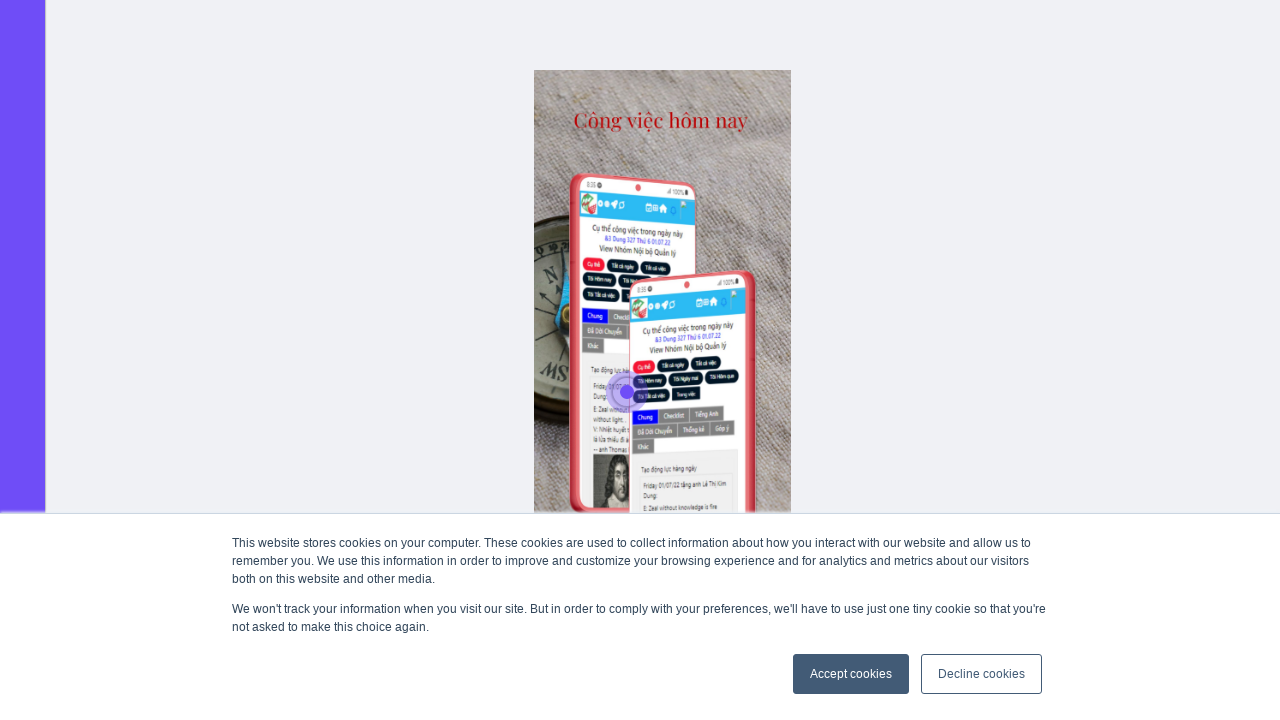

--- FILE ---
content_type: text/html
request_url: https://discover.spott.ai/image/cong-viec-hom-nay/fc931a4a-e48b-4ea2-b53e-e9ac8356d1d0
body_size: 408
content:
<!doctype html><html lang="en"><head><meta charset="utf-8"><meta name="viewport" content="width=device-width,initial-scale=1,maximum-scale=1,minimum-scale=1,shrink-to-fit=no,viewport-fit=cover"><title>Spott - Công việc hôm nay</title><meta name="description" content="Interactive images, videos and flyers!"><script id="ssr-scripts">var __INITIAL_STATE__=!1,__HYDRATE__=!1</script><link rel="icon" href="https://static.spott.ai/discover/favicon-prd.ico"></head><body><div id="root"></div><script src="https://static.spott.ai/discover/main.js"></script><script defer src="https://static.cloudflareinsights.com/beacon.min.js/vcd15cbe7772f49c399c6a5babf22c1241717689176015" integrity="sha512-ZpsOmlRQV6y907TI0dKBHq9Md29nnaEIPlkf84rnaERnq6zvWvPUqr2ft8M1aS28oN72PdrCzSjY4U6VaAw1EQ==" data-cf-beacon='{"version":"2024.11.0","token":"54e94bc045984429ab0539c0b0f15146","server_timing":{"name":{"cfCacheStatus":true,"cfEdge":true,"cfExtPri":true,"cfL4":true,"cfOrigin":true,"cfSpeedBrain":true},"location_startswith":null}}' crossorigin="anonymous"></script>
</body></html>